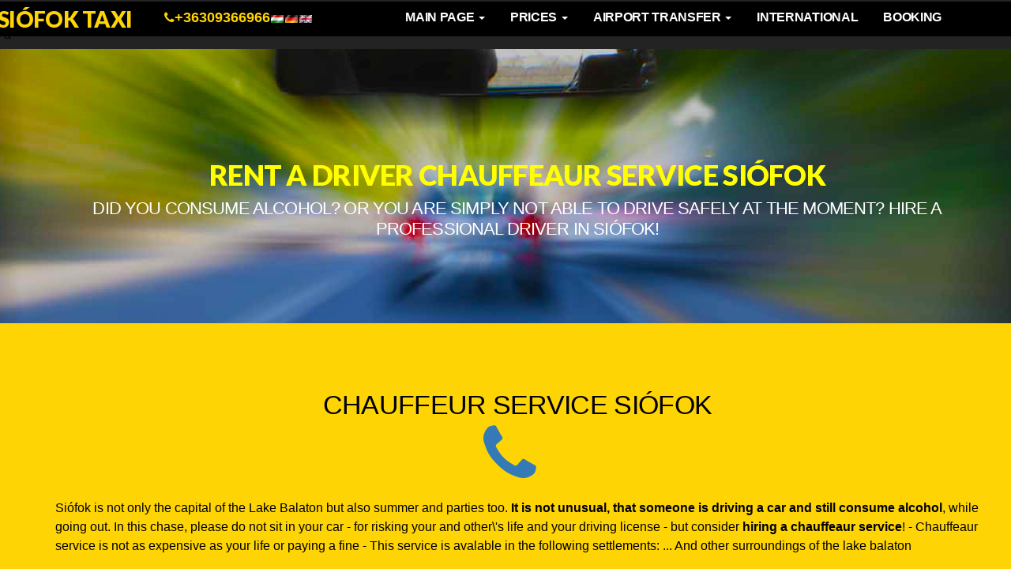

--- FILE ---
content_type: text/html; charset=UTF-8
request_url: https://www.siofok-taxi.hu/professionelle-driver-service-siofok-en
body_size: 9857
content:
<!DOCTYPE html><html lang="hu"><!DOCTYPE html PUBLIC "-//W3C//DTD XHTML 1.1//EN" "http://www.w3.org/TR/xhtml11/DTD/xhtml11.dtd"><html xmlns="http://www.w3.org/1999/xhtml" xml:lang="en" lang="en"><head><title>Rent a driver</title><meta http-equiv="Content-Type" content="text/html; charset=utf-8"/><meta name="description" content="Siófok Taxi, Minibus - Airport Transfer Service - Car service Budapest Airport to Siófok at Lake Balaton, Passenger transport with English speaking driver "/><link rel="canonical" href="https://www.siofok-taxi.hu/professionelle-driver-service-siofok-en"/><meta property="og:locale" content="en_EN"><meta property="og:type" content="article"><meta property="og:title" content="Rent a driver"><meta property="og:description" content="Siófok Taxi, Minibus - Airport Transfer Service - Car service Budapest Airport to Siófok at Lake Balaton, Passenger transport with English speaking driver "><meta property="og:url" content="https://www.siofok-taxi.hu/professionelle-driver-service-siofok-en"><meta property="og:site_name" content="Bokros Emil"><meta name="twitter:card" content="summary"/><meta name="twitter:description" content="Siófok Taxi, Minibus - Airport Transfer Service - Car service Budapest Airport to Siófok at Lake Balaton, Passenger transport with English speaking driver "><meta name="twitter:title" content="Rent a driver"><base href="https://www.siofok-taxi.hu/"/><link rel="alternate" type="application/rss+xml" title="Siófok Taxi - rss" href="https://www.siofok-taxi.hu/rss.php"/><meta name=  "format-detection" content=  "telephone=no"/><meta name="viewport" content="width=device-width, initial-scale=1.0, maximum-scale=1.0, user-scalable=no"><meta name="author" content="Siófok Taxi (Bokros Emil)"/><meta name="dcterms.rightsHolder" content="Siófok Taxi"/><link rel="icon" href="images/favicon.ico" type="image/x-icon"><link rel="apple-touch-icon" sizes="57x57" href="images/favicons/apple-touch-icon-57x57.png"><link rel="apple-touch-icon" sizes="60x60" href="images/favicons/apple-touch-icon-60x60.png"><link rel="apple-touch-icon" sizes="72x72" href="images/favicons/apple-touch-icon-72x72.png"><link rel="apple-touch-icon" sizes="76x76" href="images/favicons/apple-touch-icon-76x76.png"><link rel="apple-touch-icon" sizes="114x114" href="images/favicons/apple-touch-icon-114x114.png"><link rel="apple-touch-icon" sizes="120x120" href="images/favicons/apple-touch-icon-120x120.png"><link rel="apple-touch-icon" sizes="144x144" href="images/favicons/apple-touch-icon-144x144.png"><link rel="apple-touch-icon" sizes="152x152" href="images/favicons/apple-touch-icon-152x152.png"><link rel="apple-touch-icon" sizes="180x180" href="images/favicons/apple-touch-icon-180x180.png"><link rel="icon" type="image/png" href="images/favicons/favicon-32x32.png" sizes="32x32"><link rel="icon" type="image/png" href="images/favicons/android-chrome-192x192.png" sizes="192x192"><link rel="icon" type="image/png" href="images/favicons/favicon-96x96.png" sizes="96x96"><link rel="icon" type="image/png" href="images/favicons/favicon-16x16.png" sizes="16x16"><link rel="mask-icon" href="images/favicons/safari-pinned-tab.svg" color="#5bbad5"><meta name="apple-mobile-web-app-title" content="Siofoktaxi"><meta name="application-name" content="Siofoktaxi"><meta name="msapplication-TileColor" content="#da532c"><meta name="msapplication-TileImage" content="images/favicons/mstile-144x144.png"><meta name="theme-color" content="#ffffff"><meta name="keywords" content=""/><meta name="rating" content="General"/><link rel="shortcut icon" href="images/favicon.ico" type="image/x-icon"/><link rel="icon" href="images/favicon.ico"/><link rel="stylesheet" type="text/css" href="css/bootstrap.min.css" media="screen"/><link rel="stylesheet" type="text/css" href="css/grid.css" media="screen"/><link rel="stylesheet" type="text/css" href="css/style.css" media="screen"/><link rel="stylesheet" type="text/css" href="css/animate.css" media="screen"/><link rel="stylesheet" type="text/css" href="assets/plugins/owl.carousel/assets/owl.carousel.css" media="screen"/><link rel="stylesheet" type="text/css" href="//fonts.googleapis.com/css?family=Lato:400,100,100italic,300,300italic,400italic,700,700italic,900,900italic&subset=latin,latin-ext" media="screen"/><link rel="stylesheet" type="text/css" href="//fonts.googleapis.com/css?family=Playball&subset=latin,latin-ext' rel='stylesheet" media="screen"/><link rel="stylesheet" type="text/css" href="cdn/vendor/fontawesome/4.3.0/css/font-awesome.min.css" media="screen"/><link rel="stylesheet" type="text/css" href="assets/plugins/fancybox/jquery.fancybox.css" media="screen"/><link rel="stylesheet" type="text/css" href="//cdnjs.cloudflare.com/ajax/libs/jqueryui/1.12.1/jquery-ui.min.css" media="screen"/><script src="https://www.google.com/recaptcha/api.js" async defer></script></head><!--[if lt IE 9]>
<script src="js/html5shiv.js"></script>
<link rel="stylesheet" type="text/css" media="screen" href="css/ie.css">
<![endif]--><body ondragstart="return false;" ondrop="return false;"><header id="header" style="z-index:15;"><section class="header-top">a<div id="stuck_container"><div id="fix-tel" class="hidden-xs"><div class="row"><div class="col-md-2"><span style="font:900 48px/40px Lato,sans-serif;letter-spacing:-.02em;text-transform:uppercase;padding-top:20px;padding-bottom:15px;font-size:28px;padding-top:0;"><a href="/"><span class="color-2">Siófok Taxi</span></a></span></div><div class="col-md-2" style="padding-top:10px;"><a style="display:inline-block;" href="tel:+36309366966"><span class="color-2 fa fa-phone"></span><span class="color-2" style="font-size:18px;font-weight:bold;">+36309366966</span></a><div style="display:inline-block;"><a href="https://www.siofok-taxi.hu/page.php?language=hu"><img src="/flags/hu.gif" alt=" Magyar " title=" Magyar " width="18" height="12"/></a><a href="https://www.siofok-taxi.hu/page.php?language=de"><img src="/flags/de.gif" alt=" German " title=" German " width="18" height="12"/></a><a href="https://www.siofok-taxi.hu/page.php"><img src="/flags/en.gif" alt=" English " title=" English " width="18" height="12"/></a></div></div><div class="col-md-8"><nav style="padding-top:10px;"><ul class="sf-menu"><li class=" "><a data-id="42" href="/" target="_self" class=" dropdown-toggle">Main page <span class="caret"></span></a><ul class="sub-menu"><li class=" "><a class="   " href="https://www.siofok-taxi.hu/accomodation-siofok" target="_self">Accommodation</a></li><li class=" "><a class="   " href="https://www.siofok-taxi.hu/taxi-siofok-en" target="_self">Taxi</a><ul class="sub-menu"><li class=" "><a class="   " href="https://www.siofok-taxi.hu/zamardi-taxi-en" target="_self">Zamárdi</a></li><li class=" "><a class="   " href="https://www.siofok-taxi.hu/taxi-minibus-transfer-budapest-szantod-en" target="_self">Szántód</a></li><li class=" "><a class="   " href="https://www.siofok-taxi.hu/taxi-balatonfoldvar-en" target="_self">Balatonföldvár</a></li><li class=" "><a class="   " href="https://www.siofok-taxi.hu/transfer-budapest-balatonszarszo-taxi-minibus-transport-en" target="_self">Balatonszárszó</a></li><li class=" "><a class="   " href="https://www.siofok-taxi.hu/balatonszemes-taxi-airport-transfer-minibus-en" target="_self">Balatonszemes</a></li><li class=" "><a class="   " href="https://www.siofok-taxi.hu/taxi-balatonvilagos-en" target="_self">Balatonvilágos</a></li><li class=" "><a class="   " href="https://www.siofok-taxi.hu/taxi-balatonaliga-balatonvilagos-balatonakarattya-en" target="_self">Balatonaliga</a></li><li class=" "><a class="   " href="https://www.siofok-taxi.hu/balatonakarattya-taxi-minibus-budapest-transfer-en" target="_self">Balatonakarattya</a></li><li class=" "><a class="   " href="https://www.siofok-taxi.hu/taxi-balatonfokajar-balatonring-balaton-circuit-transfers-en" target="_self">Balatonfőkajár</a></li><li class=" "><a class="   " href="https://www.siofok-taxi.hu/taxi-budapest-balatonkenese-en" target="_self">Balatonkenese</a></li><li class=" "><a class="   " href="https://www.siofok-taxi.hu/taxi-lepseny-polgardi-en" target="_self">Lepsény-Polgárdi</a></li><li class=" "><a class="   " href="https://www.siofok-taxi.hu/enying-taxi-minibus-budapest-transfer-en" target="_self">Enying</a></li></ul></li><li class=" "><a class="   " href="https://www.siofok-taxi.hu/minibus-minivan-siofok" target="_self">Minibus, minivan</a></li><li class=" "><a class="   " href="https://www.siofok-taxi.hu/siofok-mercedes-vip-cab-service-private-car-transport" target="_self">VIP Service</a></li><li class=" "><a class="   " href="https://www.siofok-taxi.hu/services-taxi-siofok" target="_self">Services <span class="caret"></span></a><ul class="sub-menu"><li class=" "><a class="   " href="https://www.siofok-taxi.hu/professionelle-driver-service-siofok-en" target="_self">Rent a driver</a></li><li class=" "><a class="   " href="https://www.siofok-taxi.hu/excursions-scenic-tours" target="_self">Excursions</a></li><li class=" "><a class="   " href="https://www.siofok-taxi.hu/budapest-sightseeing-en" target="_self">Budapest</a></li><li class=" "><a class="   " href="https://www.siofok-taxi.hu/lake-balaton-scenic-tour" target="_self">Lake Balaton Scenic Tour</a></li><li class=" "><a class="   " href="https://www.siofok-taxi.hu/bicycle-transport-en" target="_self">Bicycle transport</a></li></ul></li><li class=" "><a class="   " href="https://www.siofok-taxi.hu/siofok-taxi-about-us-en" target="_self">About us</a></li><li class=" "><a class="   " href="https://www.siofok-taxi.hu/media_gallery.php?galleryID=1" target="_self">Photos - videos</a></li></ul></li><li class=" "><a data-id="2" href="https://www.siofok-taxi.hu/taxi-prices-siofok" target="_self" class=" ">Prices <span class="caret"></span></a><ul class="sub-menu"><li class=" "><a class="   " href="https://www.siofok-taxi.hu/domestic-taxi-rides-siofok" target="_self">Domestic trips</a></li></ul></li><li class=" "><a data-id="9" href="https://www.siofok-taxi.hu/taxi-budapest-airport-siofok-lake-balaton-en" target="_self" class=" ">Airport transfer <span class="caret"></span></a><ul class="sub-menu"><li class=" "><a class="   " href="https://www.siofok-taxi.hu/siofok-airport-transfer-en" target="_self">Transfer</a></li><li class=" "><a class="   " href="https://www.siofok-taxi.hu/balaton-transfer-en" target="_self">Balaton Transfer</a><ul class="sub-menu"><li class=" "><a class="   " href="https://www.siofok-taxi.hu/vienna-siofok-balaton-transfer.en" target="_self">Vienna - Balaton</a></li><li class=" "><a class="   " href="https://www.siofok-taxi.hu/transfer-transport-budapest-balatonlelle-taxi-minibus-en" target="_self">Balatonlelle</a></li><li class=" "><a class="   " href="https://www.siofok-taxi.hu/transfer-budapest-balatonboglar-taxi-minibus-en" target="_self">Balatonboglár</a></li><li class=" "><a class="   " href="https://www.siofok-taxi.hu/budapest-fonyod-taxi-minibus-transportation-private-car-transfer-en" target="_self">Fonyód</a></li><li class=" "><a class="   " href="https://www.siofok-taxi.hu/balatonmariafurdo-budapest-airport-transfer-en" target="_self">Balatonmáriafürdő</a></li><li class=" "><a class="   " href="https://www.siofok-taxi.hu/taxi-budapest-airport-heviz-en" target="_self">Keszhely - Hévíz</a></li><li class=" "><a class="   " href="https://www.siofok-taxi.hu/Transfer-Budapest-Tamasi-Taxi-Minibus-Transport" target="_self">Tamási</a></li><li class=" "><a class="   " href="https://www.siofok-taxi.hu/igal-taxi-minibus-transfer-budapest-airport-en" target="_self">Igal</a></li><li class=" "><a class="   " href="https://www.siofok-taxi.hu/taxi-minibus-transfer-budapest-airport-balaton-nord" target="_self">Nord Coast</a></li><li class=" "><a class="   " href="https://www.siofok-taxi.hu/transport-budapest-airport-balatonalmadi-taxi-minibus-transfer-en" target="_self">Balatonalmádi</a></li><li class=" "><a class="   " href="https://www.siofok-taxi.hu/taxi-budapest-airport-balatonfured-tihany-lake-balaton-en" target="_self">Balatonfüred</a></li><li class=" "><a class="   " href="https://www.siofok-taxi.hu/budapest-tihany-taxi-minibus-transportation-private-car-transfer" target="_self">Tihany</a></li><li class=" "><a class="   " href="https://www.siofok-taxi.hu/budapest-airport-ozora-festival-transfer-en" target="_self">Ozora</a></li></ul></li></ul></li><li class=" "><a data-id="20" href="https://www.siofok-taxi.hu/hungary-taxi-minibus-transfer-international-passenger-transport" target="_self" class=" ">International</a><ul class="sub-menu"><li class=" "><a class="   " href="https://www.siofok-taxi.hu/taxi-budapest-vienna-airport-en" target="_self">Budapest - Vienna</a></li><li class=" "><a class="   " href="https://www.siofok-taxi.hu/vienna-airport-budapest-hungary" target="_self">Vienna - Budapest</a></li><li class=" "><a class="   " href="https://www.siofok-taxi.hu/amazing-transfer-vienna-bratislava-budapest-en" target="_self">Bratislava Scenic</a></li><li class=" "><a class="   " href="https://www.siofok-taxi.hu/vienna-parndorf-budapest-en" target="_self">Parndorf Outlet</a></li><li class=" "><a class="   " href="https://www.siofok-taxi.hu/vienna-budapest-via-danube-bend" target="_self">Danube Bend</a></li><li class=" "><a class="   " href="https://www.siofok-taxi.hu/transport-taxi-private-car-budapest-graz-transfer" target="_self">Graz</a></li><li class=" "><a class="   " href="https://www.siofok-taxi.hu/transport-budapest-salzburg-taxi-minibus-transfer-private-car" target="_self">Salzburg</a></li><li class=" "><a class="   " href="https://www.siofok-taxi.hu/transport-budapest-innsbruck-taxi-minivan-private-car-transfer" target="_self">Innsbruck</a></li><li class=" "><a class="   " href="https://www.siofok-taxi.hu/private-car-transfer-taxi-minivan-minibus-zagrab-budapest-transport-en" target="_self">Zagrab</a></li><li class=" "><a class="   " href="https://www.siofok-taxi.hu/transport-budapest-ljubljana-taxi-minibus-private-car-transfer" target="_self">Ljubljana</a></li></ul></li><li class=" "><a data-id="7" href="https://www.siofok-taxi.hu/offers.php" target="_self" class=" ">Booking</a><ul class="sub-menu"></ul></li></ul></nav></div></div></div><div id="fix-tel2" class="hidden-lg hidden-sm hidden-md"><div class="row"><div class="col-md-12 text-center"><a style="display:inline-block;" href="tel:+36309366966"><span class="icon-1 color-2 fa fa-phone"></span><span class="icon-1 color-2">+36309366966</span></a><div style="display:inline-block;"><a href="https://www.siofok-taxi.hu/page.php?language=hu"><img src="/flags/hu.gif" alt=" Magyar " title=" Magyar " width="24" height="16"/></a><a href="https://www.siofok-taxi.hu/page.php?language=de"><img src="/flags/de.gif" alt=" German " title=" German " width="24" height="16"/></a><a href="https://www.siofok-taxi.hu/page.php"><img src="/flags/en.gif" alt=" English " title=" English " width="24" height="16"/></a></div></div></div><div class="row"><div class="col-md-12 text-center header-top_block-2"><nav><ul class="sf-menu"><li class=" "><a data-id="42" href="/" target="_self" class=" dropdown-toggle">Main page <span class="caret"></span></a><ul class="sub-menu"><li class=" "><a class="   " href="https://www.siofok-taxi.hu/accomodation-siofok" target="_self">Accommodation</a></li><li class=" "><a class="   " href="https://www.siofok-taxi.hu/taxi-siofok-en" target="_self">Taxi</a><ul class="sub-menu"><li class=" "><a class="   " href="https://www.siofok-taxi.hu/zamardi-taxi-en" target="_self">Zamárdi</a></li><li class=" "><a class="   " href="https://www.siofok-taxi.hu/taxi-minibus-transfer-budapest-szantod-en" target="_self">Szántód</a></li><li class=" "><a class="   " href="https://www.siofok-taxi.hu/taxi-balatonfoldvar-en" target="_self">Balatonföldvár</a></li><li class=" "><a class="   " href="https://www.siofok-taxi.hu/transfer-budapest-balatonszarszo-taxi-minibus-transport-en" target="_self">Balatonszárszó</a></li><li class=" "><a class="   " href="https://www.siofok-taxi.hu/balatonszemes-taxi-airport-transfer-minibus-en" target="_self">Balatonszemes</a></li><li class=" "><a class="   " href="https://www.siofok-taxi.hu/taxi-balatonvilagos-en" target="_self">Balatonvilágos</a></li><li class=" "><a class="   " href="https://www.siofok-taxi.hu/taxi-balatonaliga-balatonvilagos-balatonakarattya-en" target="_self">Balatonaliga</a></li><li class=" "><a class="   " href="https://www.siofok-taxi.hu/balatonakarattya-taxi-minibus-budapest-transfer-en" target="_self">Balatonakarattya</a></li><li class=" "><a class="   " href="https://www.siofok-taxi.hu/taxi-balatonfokajar-balatonring-balaton-circuit-transfers-en" target="_self">Balatonfőkajár</a></li><li class=" "><a class="   " href="https://www.siofok-taxi.hu/taxi-budapest-balatonkenese-en" target="_self">Balatonkenese</a></li><li class=" "><a class="   " href="https://www.siofok-taxi.hu/taxi-lepseny-polgardi-en" target="_self">Lepsény-Polgárdi</a></li><li class=" "><a class="   " href="https://www.siofok-taxi.hu/enying-taxi-minibus-budapest-transfer-en" target="_self">Enying</a></li></ul></li><li class=" "><a class="   " href="https://www.siofok-taxi.hu/minibus-minivan-siofok" target="_self">Minibus, minivan</a></li><li class=" "><a class="   " href="https://www.siofok-taxi.hu/siofok-mercedes-vip-cab-service-private-car-transport" target="_self">VIP Service</a></li><li class=" "><a class="   " href="https://www.siofok-taxi.hu/services-taxi-siofok" target="_self">Services <span class="caret"></span></a><ul class="sub-menu"><li class=" "><a class="   " href="https://www.siofok-taxi.hu/professionelle-driver-service-siofok-en" target="_self">Rent a driver</a></li><li class=" "><a class="   " href="https://www.siofok-taxi.hu/excursions-scenic-tours" target="_self">Excursions</a></li><li class=" "><a class="   " href="https://www.siofok-taxi.hu/budapest-sightseeing-en" target="_self">Budapest</a></li><li class=" "><a class="   " href="https://www.siofok-taxi.hu/lake-balaton-scenic-tour" target="_self">Lake Balaton Scenic Tour</a></li><li class=" "><a class="   " href="https://www.siofok-taxi.hu/bicycle-transport-en" target="_self">Bicycle transport</a></li></ul></li><li class=" "><a class="   " href="https://www.siofok-taxi.hu/siofok-taxi-about-us-en" target="_self">About us</a></li><li class=" "><a class="   " href="https://www.siofok-taxi.hu/media_gallery.php?galleryID=1" target="_self">Photos - videos</a></li></ul></li><li class=" "><a data-id="2" href="https://www.siofok-taxi.hu/taxi-prices-siofok" target="_self" class=" ">Prices <span class="caret"></span></a><ul class="sub-menu"><li class=" "><a class="   " href="https://www.siofok-taxi.hu/domestic-taxi-rides-siofok" target="_self">Domestic trips</a></li></ul></li><li class=" "><a data-id="9" href="https://www.siofok-taxi.hu/taxi-budapest-airport-siofok-lake-balaton-en" target="_self" class=" ">Airport transfer <span class="caret"></span></a><ul class="sub-menu"><li class=" "><a class="   " href="https://www.siofok-taxi.hu/siofok-airport-transfer-en" target="_self">Transfer</a></li><li class=" "><a class="   " href="https://www.siofok-taxi.hu/balaton-transfer-en" target="_self">Balaton Transfer</a><ul class="sub-menu"><li class=" "><a class="   " href="https://www.siofok-taxi.hu/vienna-siofok-balaton-transfer.en" target="_self">Vienna - Balaton</a></li><li class=" "><a class="   " href="https://www.siofok-taxi.hu/transfer-transport-budapest-balatonlelle-taxi-minibus-en" target="_self">Balatonlelle</a></li><li class=" "><a class="   " href="https://www.siofok-taxi.hu/transfer-budapest-balatonboglar-taxi-minibus-en" target="_self">Balatonboglár</a></li><li class=" "><a class="   " href="https://www.siofok-taxi.hu/budapest-fonyod-taxi-minibus-transportation-private-car-transfer-en" target="_self">Fonyód</a></li><li class=" "><a class="   " href="https://www.siofok-taxi.hu/balatonmariafurdo-budapest-airport-transfer-en" target="_self">Balatonmáriafürdő</a></li><li class=" "><a class="   " href="https://www.siofok-taxi.hu/taxi-budapest-airport-heviz-en" target="_self">Keszhely - Hévíz</a></li><li class=" "><a class="   " href="https://www.siofok-taxi.hu/Transfer-Budapest-Tamasi-Taxi-Minibus-Transport" target="_self">Tamási</a></li><li class=" "><a class="   " href="https://www.siofok-taxi.hu/igal-taxi-minibus-transfer-budapest-airport-en" target="_self">Igal</a></li><li class=" "><a class="   " href="https://www.siofok-taxi.hu/taxi-minibus-transfer-budapest-airport-balaton-nord" target="_self">Nord Coast</a></li><li class=" "><a class="   " href="https://www.siofok-taxi.hu/transport-budapest-airport-balatonalmadi-taxi-minibus-transfer-en" target="_self">Balatonalmádi</a></li><li class=" "><a class="   " href="https://www.siofok-taxi.hu/taxi-budapest-airport-balatonfured-tihany-lake-balaton-en" target="_self">Balatonfüred</a></li><li class=" "><a class="   " href="https://www.siofok-taxi.hu/budapest-tihany-taxi-minibus-transportation-private-car-transfer" target="_self">Tihany</a></li><li class=" "><a class="   " href="https://www.siofok-taxi.hu/budapest-airport-ozora-festival-transfer-en" target="_self">Ozora</a></li></ul></li></ul></li><li class=" "><a data-id="20" href="https://www.siofok-taxi.hu/hungary-taxi-minibus-transfer-international-passenger-transport" target="_self" class=" ">International</a><ul class="sub-menu"><li class=" "><a class="   " href="https://www.siofok-taxi.hu/taxi-budapest-vienna-airport-en" target="_self">Budapest - Vienna</a></li><li class=" "><a class="   " href="https://www.siofok-taxi.hu/vienna-airport-budapest-hungary" target="_self">Vienna - Budapest</a></li><li class=" "><a class="   " href="https://www.siofok-taxi.hu/amazing-transfer-vienna-bratislava-budapest-en" target="_self">Bratislava Scenic</a></li><li class=" "><a class="   " href="https://www.siofok-taxi.hu/vienna-parndorf-budapest-en" target="_self">Parndorf Outlet</a></li><li class=" "><a class="   " href="https://www.siofok-taxi.hu/vienna-budapest-via-danube-bend" target="_self">Danube Bend</a></li><li class=" "><a class="   " href="https://www.siofok-taxi.hu/transport-taxi-private-car-budapest-graz-transfer" target="_self">Graz</a></li><li class=" "><a class="   " href="https://www.siofok-taxi.hu/transport-budapest-salzburg-taxi-minibus-transfer-private-car" target="_self">Salzburg</a></li><li class=" "><a class="   " href="https://www.siofok-taxi.hu/transport-budapest-innsbruck-taxi-minivan-private-car-transfer" target="_self">Innsbruck</a></li><li class=" "><a class="   " href="https://www.siofok-taxi.hu/private-car-transfer-taxi-minivan-minibus-zagrab-budapest-transport-en" target="_self">Zagrab</a></li><li class=" "><a class="   " href="https://www.siofok-taxi.hu/transport-budapest-ljubljana-taxi-minibus-private-car-transfer" target="_self">Ljubljana</a></li></ul></li><li class=" "><a data-id="7" href="https://www.siofok-taxi.hu/offers.php" target="_self" class=" ">Booking</a><ul class="sub-menu"></ul></li></ul></nav></div></div></div></div>a</section></header><style>#fix-tel, #fix-tel2 {
        position: fixed;
        top: 2px;
        left: 0;
        background-color: #000000;
        z-index: 10;
        line-height: 0 !important;
        width: 100%;
        padding: 2px;
        text-align: center;
    }</style><section id="content" class="pagedata-text"><div class="hidden-lg hidden-sm" style="height:40px;"></div><article class="bg-img-1 super-box-1"><div class="container"><div class="row"><div class="grid_12"><div class="box-1 color-1"><h1><span style="color:#ff0;">Rent a driver Chauffeaur Service Siófok</span></h1><div class="box-1_section-2 text-3"><h2>Did you consume alcohol? Or you are simply not able to drive safely at the moment? Hire a professional driver in Siófok!</h2></div></div></div></div></div></article><article class="bg-color-2 super-box-2"><div class="container"><div class="row"><div class="grid_12"><div class="color-3"><div class="box-2"><div class="box-2_section-1 text-4" style="text-align:center;"><span class="text__thin">Chauffeur Service Siófok<br/><a style="font-weight:bold;letter-spacing:-.02em;" title="Taxi rendelés Siófok" href="tel:0036309366966"><span class="fa fa-phone" style="font-size:140px;"> </span></a></span></div><div class="box-2_section-3 text-6">Siófok is not only the capital of the Lake Balaton but also summer and parties too. <strong>It is not unusual, that someone is driving a car and still consume alcohol</strong>, while going out. In this chase, please do not sit in your car - for risking your and other\'s life and your driving license - but consider <strong>hiring a chauffeaur service</strong>! - Chauffeaur service is not as expensive as your life or paying a fine - This service is avalable in the following settlements: ... And other surroundings of the lake balaton</div></div></div></div></div></div></article><article class="bg-img-2 super-box-3 color-1 stellar" style="background-position:50% -1026px;" data-stellar-background-ratio="-0.2"><div class="container"><div class="row"><div class="grid_6"><div><div class="box-3_extension bg-color-3 circle"><span class="icon-3 fa fa-glass mceNonEditable"> </span></div><div class="box-3"><div class="box-3_section-1 text-7"><span style="font-size:36pt;">Beer</span><br/><span class="text__thin" style="font-size:36pt;">Wine?</span></div></div></div></div><div class="grid_6"><div><div class="box-3_extension bg-color-2 circle"><span class="icon-4 fa fa-wheelchair  mceNonEditable"> </span></div><div class="box-3"><div class="box-3_section-1 text-7"><span style="font-size:36pt;">Feeling</span><br/><span class="text__thin" style="font-size:36pt;">Ill?</span></div></div></div></div></div><div class="row"><div class="grid_6"><div><div class="box-3_extension bg-color-2 circle"><span class="icon-6 fa fa-area-chart mceNonEditable"> </span></div><div class="box-3"><div class="box-3_section-1 text-7"><span style="font-size:36pt;">Foreign</span><br/><span class="text__thin" style="font-size:36pt;">Place?</span></div></div></div></div><div class="grid_6"><div><div class="box-3_extension bg-color-2 circle"><span class="icon-5 fa fa-thumbs-o-up mceNonEditable"> </span></div><div class="box-3"><div class="box-3_section-1 text-7"><span style="font-size:36pt;">Pofi</span><br/><span class="text__thin" style="font-size:36pt;">Driver!</span></div></div></div></div></div></div></article><article class="super-box-10 bg-color-4"><div class="container"><div class="row"><div class="grid_12"><h2 class="super-box-10_section-1 text-14 color-3"><span style="font-size:24pt;"><span style="font-family:tahoma,arial,helvetica,sans-serif;">chauffeur aid</span><span class="text__thin"><span style="font-family:tahoma,arial,helvetica,sans-serif;">with taxi drivers in Siófok</span></span></span></h2></div></div><div class="row"><div class="grid_12"><div class="box-10"><div class="box-10_section-1 text-15 color-3"><span class="text__thin" style="font-family:tahoma,arial,helvetica,sans-serif;">Siófok Chauffeaur aid is provided by the local, trustworthy and professional drivers. </span></div><p class="box-10_section-2"><span style="font-family:tahoma,arial,helvetica,sans-serif;">For current prices and offers, please call us! Available day and night. 0-24</span></p><br class="text__thin"/><div class="grid_12"> </div></div></div></div></div></article><article style="padding:0 15px 0 5px;"><div class="row"><div class="col-lg-4"><div class="panel panel-primary"><div class="panel-heading"><h3 style="text-align:center;">Taxi Cab Siófok Transfer<br/><br/></h3><p><img class="" title="Taxi Cab Siófok Transfer" alt="Taxi Zamárdi Siófok – appropriate for maximum of 3 persons, estate car or limousine. We suggest our E-class Mercedes estate car with air-condition, big luggage-rack and with English speaking driver for airport transfers. We accept payment with bankcards. Our main destinations: Budapest, Budapest Airport - Lake Balaton, Siófok, Zamárdi, Szántód, Balatonföldvár, Balatonszárszó, Balatonszemes, Balatonlelle, Balatonboglár, Balatonvilágos, Balatonaliga, Balatonakarattya, Balatonkenese, Balatonalmádi, Csopak, Balatonfüred, Tihany." src="https://www.siofok-taxi.hu/files/www.siofok-taxi.hu/media/user_files/siofok-vip-car-service-large_1.jpg" data-pagespeed-url-hash="1154707680"/><br/>Taxi Siófok – appropriate for maximum of 3 persons, estate car or limousine. We suggest our E-class Mercedes estate car with air-condition, big luggage-rack and with English speaking driver for airport transfers. We accept payment with bankcards. Our main destinations: Budapest, Budapest Airport - Lake Balaton, Siófok, Zamárdi, Szántód, Kőröshegy, Balatonendréd, Balatonföldvár, Balatonszárszó, Balatonszemes, Balatonlelle, Balatonboglár, Balatonvilágos, Balatonaliga, Balatonakarattya, Balatonkenese, Balatonalmádi, Csopak, Balatonfüred, Tihany.</p></div></div></div><div class="col-lg-4"><div class="panel panel-primary"><div class="panel-heading"><h3 style="text-align:center;">Minibus Transfer Siófok - 7 - 9 seater</h3><h3 style="text-align:center;"><strong><span></span></strong></h3><p><img title="Minibus Transfer Siófok - 7 - 9 seater" alt="Minibus Siófok – Minivan taxi, which is only allowed for the transportion of the maximum of 6 - 8 passengers according to the law. With even more space and luggage-rack, it is really comfortable for long trips, airport transfers, hotel transfers, international transport with English speaking driver. Fully air-conditioned premium category, especially for smaller groups. We accept payment by bankcards. Our main destinations: Budapest, Budapest Airport - Lake Balaton, Siófok, Zamárdi, Szántód, Balatonföldvár, Balatonszárszó, Balatonszemes, Balatonlelle, Balatonboglár, Balatonvilágos, Balatonaliga, Balatonakarattya, Balatonkenese, Balatonalmádi, Csopak, Balatonfüred, Tihany." src="https://www.siofok-taxi.hu/files/www.siofok-taxi.hu/media/user_files/mercedes-vito-minibus-transfer-transport-budapest-vienna-prague-bratislava-zagrab-ljubljana.jpg" data-pagespeed-url-hash="1449207601"/><br/>Minibus Siófok – Minivan taxi, which is only allowed for the transportion of the maximum of 6 - 8 passengers according to the law. With even more space and luggage-rack, it is really comfortable for long trips, airport transfers, hotel transfers, international transport with English speaking driver. Fully air-conditioned premium category, especially for smaller groups. We accept payment by bankcards. Our main destinations: Budapest, Budapest Airport - Lake Balaton, Siófok, Zamárdi, Szántód, Kőröshegy, Balatonendréd, Balatonföldvár, Balatonszárszó, Balatonszemes, Balatonlelle, Balatonboglár, Balatonvilágos, Balatonaliga, Balatonakarattya, Balatonkenese, Balatonalmádi, Csopak, Balatonfüred, Tihany.</p></div></div></div><div class="col-lg-4"><div class="panel panel-primary"><div class="panel-heading"><h3 style="text-align:center;">Bus Transfer Siófok - 18 - 20 seater</h3><h3 style="text-align:center;"><strong></strong></h3><p><img class="" title="Bus Transfer Zamárdi - 18 - 20 seater" alt="Bus Siófok – Mercedes Sprinter bus for 18 - 20 passengers, fully air-conditioned, premium category. Best option for companies, sports events, conferences. We recommend this service for hotels, travel agencies, companies to carry out airport transfers or international trips. Between Budapest Airport and Siófok the price can be more reasonable than travelling by train or bus line. Our main destinations: Budapest, Budapest Airport - Lake Balaton, Siófok, Zamárdi, Szántód, Balatonföldvár, Balatonszárszó, Balatonszemes, Balatonlelle, Balatonboglár, Balatonvilágos, Balatonaliga, Balatonakarattya, Balatonkenese, Balatonalmádi, Csopak, Balatonfüred, Tihany." src="https://www.siofok-taxi.hu/files/www.siofok-taxi.hu/media/user_files/bus-transfer-budapest-vienna-bratislava-prague-graz-zagrab-ljubljana-salzburg.jpg" data-pagespeed-url-hash="1582082408"/><br/>Bus Siófok – Mercedes Sprinter bus for 18 - 20 passengers, fully air-conditioned, premium category. Best option for companies, sports events, conferences. We recommend this service for hotels, travel agencies, companies to carry out airport transfers or international trips. Between Budapest Airport and Siófok the price can be more reasonable than travelling by train or bus line. Our main destinations: Budapest, Budapest Airport - Lake Balaton, Siófok, Zamárdi, Szántód, Kőröshegy, Balatonendréd, Balatonföldvár, Balatonszárszó, Balatonszemes, Balatonlelle, Balatonboglár, Balatonvilágos, Balatonaliga, Balatonakarattya, Balatonkenese, Balatonalmádi, Csopak, Balatonfüred, Tihany.</p></div></div></div></div></article><article style="padding:0 15px 0 5px;"><div class="row"><div class="col-lg-4"><div class="panel panel-primary"><div class="panel-heading"><h3 style="text-align:center;"><strong>Accomodation in Siófok, near to the Balaton beach for rent from 66,- EUR / house / day<br/></strong></h3></div><div class="panel-body"><p><a href="https://www.siofok-ferienhaus.hu/" title="Accommodation Siófok Lake Balaton"><img src="https://www.siofok-taxi.hu/files/www.siofok-taxi.hu/media/user_files/accommodation-siofok-private.jpg" alt="Affordable private accomodation in Siófok downtown, near to the Lake Balaton beach for rent&lt;/a&gt;. The house is located in a quiet, elegant, peaceful street in Siófok, but every necessary facility can be easily reached from there - max. 5-10 minutes of walk (main square, beach club, port, shops, market, restaurants, beach, wellness). The owner does not live in the house. The vacation home is perfectly suitable for up to 6 persons. The holiday house has 1 living room, 1 kitchen (equipped with refrigerator, microwave, oven, coffe machine), 3 bedrooms, 1 bathroom, + 2 separated toilets, 1 terrace, 1 balcony, garden and grill equipment. Suitable for families or small groups for relaxation during the hot summer days. Full-comfort apartment for a reasonable, low price." title="ACCOMMODATION SIÓFOK DOWNTOWN, NEAR TO THE LAKE BALATON BEACH" height="0"/></a><br/>House Anna Siófok - <a href="https://www.siofok-ferienhaus.hu/">Affordable private accomodation in Siófok downtown, near to the Lake Balaton beach for rent</a>. The house is located in a quiet, elegant, peaceful street in Siófok, but every necessary facility can be easily reached from there - max. 5-10 minutes of walk (main square, beach club, port, shops, market, restaurants, beach, wellness). The owner does not live in the house. The vacation home is perfectly suitable for up to 6 persons. The holiday house has 1 living room, 1 kitchen (equipped with refrigerator, microwave, oven, coffe machine), 3 bedrooms, 1 bathroom, + 2 separated toilets, 1 terrace, 1 balcony, garden and grill equipment. Suitable for families or small groups for relaxation during the hot summer days. Full-comfort apartment for a reasonable, low price.</p></div></div></div><div class="col-lg-4"><div class="panel panel-primary"><div class="panel-heading"><h3 style="text-align:center;"><strong>Excursion, scenic tour around Lake Balaton. Siófok, Tihany, Badacsony, Keszthely</strong></h3></div><div class="panel-body"><p><a href="https://www.youtube.com/watch?v=aBzXstaVPMk" target="_blank" rel="noopener noreferrer"><img src="https://www.siofok-taxi.hu/files/www.siofok-taxi.hu/media/user_files/balaton-rundfahrt-scenic-tour-kirandulas.jpg" alt="Ganztägige Balaton Rundfahrt - Besichtigung die 10 Top schönsten Plätze am Balaton (Plattensee). Ausflug mit Siófok Minibus für kleine Gruppen und Familien. - Siófok, Balatonfüred, Tihany, Badacsony, Szigliget, Keszthely, Hévíz, Fonyód, Balatonboglár, Zamárdi. Sie werden an Ihrer Unterkunft Abgeholt" title="URLAUB IN SIÓFOK AM PLATTENSEE IN UNGARN " height="0"/></a><br/><a href="https://www.siofok-taxi.hu/admin/lake-balaton-scenic-tour">Balaton round trip - For smaller groups, we offer an exclusive scenic minibus tour around the Lake Balaton, including the most interesting traditional cities and villages surrounding the lake Balaton.</a> If you prefer to relax, pour yourself a glass of wine and enjoy the stunning landscape, hot springs, spas or visit historical places, castles or museums. Or if you prefer to spend your time more actively, you have a wide range of water sports to try and many concerts, musical events and other ineresting programs to choose from. Either you wish to lay back and relax or spend your holiday in an active way, you will have an unforgettable experience. Visiting scenic places: Siófok, Balatonfüred, Tihany, Badacsony, Szigliget, Keszthely, Hévíz, Fonyód, Balatonboglár, Zamárdi.</p></div></div></div><div class="col-lg-4"><div class="panel panel-primary"><div class="panel-heading"><h3 style="text-align:center;">Budapest City Tour with minivan and Englisch speaking private driver</h3></div><div class="panel-body"><p><a href="https://www.siofok-taxi.hu/admin/budapest-stadtrundfahrt-de" target="_blank" title="Für Gruppen und Familien - Budapest Stadtrundfahrt mit deutschsprachigem Fahrer. Ein bezaubernder Einblick in die Gesichte und Kultur. Die Fahrt zeigt das hautige Budapest-Leben aus einer Autentischen Quelle. - Privat Die Budapest Stadtbesichtigung wird mit Minibus mit Deutschsprachigem Fahrer durchgeführt. Unterwegs machen Sie 6 Stops mit Spaziergänge. Sie werden am Ihrer Unterkunft abgeholt. Möchten Sie etwas persönliches erleben? Machen Sie mit und Sie werden sich nicht enttauschen! Wir organisieren keine Teilnehmer." alt="Für Gruppen und Familien - Budapest Stadtrundfahrt mit deutschsprachigem Fahrer. Ein bezaubernder Einblick in die Gesichte und Kultur. Die Fahrt zeigt das hautige Budapest-Leben aus einer Autentischen Quelle. - Privat Die Budapest Stadtbesichtigung wird mit Minibus mit Deutschsprachigem Fahrer durchgeführt. Unterwegs machen Sie 6 Stops mit Spaziergänge. Sie werden am Ihrer Unterkunft abgeholt. Möchten Sie etwas persönliches erleben? Machen Sie mit und Sie werden sich nicht enttauschen! Wir organisieren keine Teilnehmer." rel="noopener noreferrer"><img src="https://www.siofok-taxi.hu/files/www.siofok-taxi.hu/media/user_files/transfers-budapest-stadtrundfahrt-sightseeing-varosnezes.jpg" data-pagespeed-url-hash="3252462575"/></a><br/><a href="https://www.siofok-taxi.hu/admin/budapest-sightseeing-en">Exclusive sightseeing tour in Budapest for groups and families.</a> Exclusive, exceptional 4 - 8 hours tour in Budapest, offering fascinating historical and cultural information of past and authentic aspects of present life in Budapest. - Budapest sightseeing suggested route by taxi or minivan with 6 stops and walks - step by step. Pick up at your accommodation. 1. - Gellért Hill - Citadel - Liberty Statue 2. - Buda Castle - Matthias Church - Fisherman\'s Bastion - Széchenyi Chain Bridge - Hungarian Academy of Sciences - Gresham Palace 3. - Central Market Hall - Hungarian National Museum - Dohány Street Synagogue - Andrássy Avenue 4. - Heroes\' Square - Millennium Memorial - City Park - Széchenyi Medicinal Bath - Vajdahunyad Castle - St. Stephen\'s Basilica 5. - Hungarian Parliament Building - Danube Promenade 6. - Vigadó Concert Hall - Vörösmarty square - Váci Street.</p></div></div></div></div></article></section><footer id="footer" class="pagedata-text"><div class="container"><div class="row"><div class="col-lg-4"><div class="footer-box-1"><div class="footer-box-1_section-1 color-1"><span style="font-size:12pt;"><strong><a href="https://www.siofok-taxi.hu/"><img src="https://www.siofok-taxi.hu/files/www.siofok-taxi.hu/media/user_files/bokros-emil-ev-3-small.jpg" alt="TAXI SIÓFOK - SIÓFOK TAXI ÉS VIP CAR SERVICE - REPTÉRI TRANSZFER BUDAPEST SIÓFOK" title="TAXI SIÓFOK - SIÓFOK TAXI ÉS VIP CAR SERVICE - REPTÉRI TRANSZFER BUDAPEST SIÓFOK" height="0"/></a><br/><br/>Siófok Taxi (Bokros Emil EV.)</strong></span><br/><span style="font-size:12pt;">Address: Hungary 8600 Siófok Hársfa u. 40/a.</span><br/><span style="font-size:12pt;">Phone: +36 30 9366 966<br/>E-mail: <a href="https://www.siofok-taxi.hu/contact_us.php" target="_blank" rel="noopener noreferrer">Contact us</a></span><br/><span style="font-size:12pt;">Trade registration code: 25697297</span><br/><span style="font-size:12pt;">Tax code: 51336985-1-34<br/>Bank account: HU14-11600006-00000000-79727857<br/>SWIFT code: GIBAHUHB<br/></span></div></div></div><div class="col-lg-3"><div class="footer-box-1"><div class="footer-box-1_section-1 color-1"><div><a href="https://www.siofok-taxi.hu/admin/taxi-budapest-airport-siofok-lake-balaton-en"><img src="https://www.siofok-taxi.hu/files/www.siofok-taxi.hu/media/user_files/800-600-minibus-transport-car-transfer-budapest-airport-siofok-hotel-azur-taxi.jpg" title="SIÓFOK HOTEL TRANSFER TO AIRPORT" height="0"/></a> <br/><br/><a href="https://www.siofok-taxi.hu/page.php?page_id=1&amp;language=en">Home<br/></a><a href="https://www.siofok-taxi.hu/page.php?page_id=2">Prices - fees</a><br/><a href="https://www.siofok-taxi.hu/page.php?page_id=3">Our services</a><br/><a href="https://www.siofok-taxi.hu/page.php?page_id=5">Airport transfers</a><br/><a href="https://www.siofok-taxi.hu/offers.php">Contact - booking</a><br/><br/>Follow Us:<br/><br/></div><div class="block-socials-1"><a href="https://www.facebook.com/Siofoktaxi/"><span class="fa fa-facebook circle"></span></a> <a href="https://twitter.com/siofoktaxi"><span class="fa fa-twitter circle"></span></a> <a href="https://www.google.com/maps/place/SI%C3%93FOK+TAXI/@46.905273,18.0346623,16z/data=!4m8!1m2!2m1!1ssiofok++taxi+google+maps!3m4!1s0x4769bf602f8bace9:0x7311d2cfb1eb3391!8m2!3d46.9033695!4d18.0372729"><span class="fa fa-google-plus circle"></span></a> <a href="https://www.youtube.com/user/ebe292/videos"><span class="fa fa-youtube circle"></span></a></div></div></div></div><div class="col-lg-5"><div class="footer-box-2"><div class="color-1"><span style="font-size:12pt;"><a href="https://www.youtube.com/watch?v=_CNEz1KRI10" target="_blank" alt="Taxi Siófok - Direct transport with English speaking driver from Budapest Airport to Siófok and Lake Balaton, vice versa. Airport pick up, private car transfer door to door on cheap, fixed prices" title="TAXI TRANSFER BUDAPEST AIRPORT SIÓFOK - the quality obligates!" rel="noopener noreferrer"><img src="https://www.siofok-taxi.hu/files/www.siofok-taxi.hu/media/user_files/800-600-taxi-transport-car-transfer-budapest-airport-siofok-3.jpg" height="0"/></a><br/><br/></span><div>Taxi Siófok Airport Transfer - Lake Balaton Transfer - Direct transport with English speaking driver from Budapest, Vienna, Bratislava, Graz, Zagrab Airports to Siófok and Lake Balaton, vice versa. Airport pickup, private car transfer door to door, on cheap, fixed prices.</div><br/><div><a href="https://www.siofok-taxi.hu/page.php?page_id=5">Airport pickup</a><br/><a href="https://www.siofok-taxi.hu/offers.php">Contact - get an offer!</a></div></div></div></div></div></div><div class="footer_copyright text-10"><div class="container"><div class="row"><div class="grid_12">Siófok Taxi © 2009 - 2025.</div></div></div></div></footer><style>.bg-img-1 {
            background: url(https://www.siofok-taxi.hu/media/objects/1/1/ori/soforszolgalat-siofok-driver-service.jpg) 50% 0 no-repeat !important;
        }

        .bg-img-2 {
            background: url(https://www.siofok-taxi.hu/media/objects/1/1/ori/soforszolgalat-siofok-balaton.jpg) 50% 0 no-repeat !important;
        }</style><script type="application/ld+json">{
            "@context": "http://schema.org",
            "@type": "WebSite",
            "name": "Rent a driver",
            "url": ""
        }</script><script type="application/ld+json">{
  "@context": "https://schema.org",
  "@type": "Organization",
  "url": "",
  "name": "Rent a driver",
  "address": {
    "@type": "PostalAddress",
    "addressLocality": "Siófok",
    "addressRegion": "Somogy",
    "postalCode": "8600",
    "streetAddress": "Rigó utca 12."
  },
  "contactPoint": {
    "@type": "ContactPoint",
    "telephone": "+36 30 9366 966",
    "contactType": "Customer service"
  }
}</script><script type="application/ld+json">{
        "@context": "http://schema.org/",
        "@type": "Product",
        "name": "Rent a driver",
        "sku": "2a9031882a56744d654e326db0dda100",
        "description": "Professionelle driver service Siófok",
        "image": "",
        "offers": {
            "@type": "AggregateOffer",
            "priceCurrency": "EUR",
            "lowPrice": "15",
            "highPrice": "60",
            "offerCount": "6"
        },
        "aggregateRating": {
            "@type": "AggregateRating",
            "ratingValue": "5",
            "bestRating": "5",
            "worstRating": "",
            "ratingCount": "905"
        },
        "brand" : {
            "@type" : "Brand",
            "name" : "Siofoktaxi"
        }
    }</script><script type="text/javascript" src="js/jquery.min.js"></script><script type="text/javascript" src="assets/plugins/bootstrap/js/bootstrap.min.js"></script><script type="text/javascript" src="assets/plugins/owl.carousel/owl.carousel.min.js"></script><script src="cdn/vendor/bootstrap-validator/0.5.3/js/bootstrapValidator.min.js"></script><script src="cdn/vendor/bootstrap-validator/0.5.3/js/language/en_US.js"></script><script src="js/script.js"></script><script type="text/javascript" src="assets/plugins/fancybox/jquery.mousewheel-3.0.6.pack.js"></script><script type="text/javascript" src="assets/plugins/fancybox/jquery.fancybox.pack.js"></script><script src="//code.jquery.com/ui/1.10.2/jquery-ui.min.js"></script><script>$(document).ready(function () {
        $('.sf-menu').mobileMenu({defaultText: 'Choose a menu item...'});
    });
    $(document).ready(function () {

        $('#from_date').datepicker({dateFormat: 'yy-mm-dd', changeMonth: true, changeYear: true, yearRange: '+0:+2'});
        $('.message-index-page').find('*').not('img').removeAttr("style");
        $(".owl-carousel").owlCarousel({
            items: 1,
            nav: false,
            navText: ['S', 's'],
            loop: true,
            autoplayTimeout: 7000,
            dots: false,
            autoplay: true

        });
    });
    $('.fancybox').fancybox({
        type: 'image'
    });</script><script>$(document).ready(function () {
        $('#main-contact-form').bootstrapValidator({
            feedbackIcons: {
                required: 'glyphicon glyphicon-asterisk',
                valid: 'glyphicon glyphicon-ok',
                invalid: 'glyphicon glyphicon-remove',
                validating: 'glyphicon glyphicon-refresh'
            },
            fields: {
                toname: {
                    validators: {
                        notEmpty: {},
                        stringLength: {min: 6}
                    }
                },
                toemail: {
                    validators: {
                        notEmpty: {},
                        emailAddress: {}
                    }
                }
            },
            onSuccess: function (e, data) {
                var toname = $('#toname').val();
                var passanger = $('#passanger').val();
                var toemail = $('#toemail').val();
                var tomobil = $('#tomobil').val();
                var from_address = $('#from_address').val();
                var to_address = $('#to_address').val();
                var subject = $('#subject').val();
                var message = $('#message').val();
                var from_date = $('#from_date').val();
                var from_time = $('#from_time').val();

                $.post("sendmail.php", {
                    action: "sen_mail",
                    toname: toname,
                    passanger: passanger,
                    toemail: toemail,
                    tomobil: tomobil,
                    from_address: from_address,
                    to_address: to_address,
                    subject: subject,
                    from_date: from_date,
                    from_time: from_time,
                    message: message
                }, function (response, status, xhr) {
                    if (status == 'success') {
                        $('#success').html('E-mail sent');
                        $('#main-contact-form').hide();
                        $('#send-success-container').show();
                        //$('#success').show();
                        //$('#send-button').hide();
                        //$this.prev().text(data.message).fadeIn().delay(3000).fadeOut();
                    }
                });
                // $('#success').html('Email sent');
                // $('#success').show();
                //$this.prev().text(data.message).fadeIn().delay(3000).fadeOut();
                return true;
            }
        });
    });

    /*
     jQuery(function($) {
     //Ajax contact
     var form = $('.contact-form');
     form.submit(function () {
     $this = $(this);
     var toname = $('#toname').val();
     var passanger = $('#passanger').val();
     var toemail = $('#toemail').val();
     var tomobil = $('#tomobil').val();
     var from_address = $('#from_address').val();
     var to_address = $('#to_address').val();
     var subject = $('#subject').val();
     var message = $('#message').val();
     var from_date = $('#from_date').val();
     var from_time = $('#from_time').val();

     $.post("sendemail.php", {
     action: "sen_mail",
     toname: toname,
     passanger: passanger,
     toemail: toemail,
     tomobil: tomobil,
     from_address: from_address,
     to_address: to_address,
     subject: subject,
     from_date: from_date,
     from_time: from_time,
     message: message
     }, function (response, status, xhr) {
     if (status == 'success') {
     $('#success').html('Email sent');
     $('#success').show();
     $('#send-button').hide();
     //$this.prev().text(data.message).fadeIn().delay(3000).fadeOut();
     }
     });
     $('#success').html('Email sent');
     $('#success').show();
     //$this.prev().text(data.message).fadeIn().delay(3000).fadeOut();
     return false;
     });
     });
     */</script></body></html>

--- FILE ---
content_type: text/javascript;charset=UTF-8
request_url: https://www.siofok-taxi.hu/js/script.js
body_size: 3135
content:
function include(url){
  document.write('<script src="'+url+'"></script>');
  return false ;
}

/* DEVICE.JS
========================================================*/
include('js/device.min.js');

/* Superfish menu
========================================================*/
include('js/superfish.js');
include('js/jquery.mobilemenu.js');

/* Easing library
========================================================*/
include('js/jquery.easing.1.3.js');

/* Equal Heights
========================================================*/
include('js/jquery.equalheights.js');


/* Stellar.js
========================================================*/
include('js/stellar/jquery.stellar.js');
$(document).ready(function() { 
  if ($('html').hasClass('desktop')) {
      $.stellar({
        horizontalScrolling: false,
        verticalOffset: -50
      });
  }  
});

/* Stick up menu
========================================================*/
include('js/tmstickup.js');
$(window).load(function() { 
  if ($('html').hasClass('desktop')) {
      $('#stuck_container').tmStickUp({})
  }  
});

/* Wow js
========================================================*/
include('js/wow/wow.min.js');
$(window).load(function () {       
  if ($('html').hasClass('desktop')) {
    new WOW().init();
  }   
});

/* ToTop
========================================================*/
include('js/jquery.ui.totop.js');
$(function () {   
  $().UItoTop({ easingType: 'easeOutQuart' });
});

/* DEVICE.JS AND SMOOTH SCROLLIG
========================================================*/
include('js/jquery.mousewheel.min.js');
include('js/jquery.simplr.smoothscroll.min.js');
$(function () { 
  if ($('html').hasClass('desktop')) {
      $.srSmoothscroll({
        step:150,
        speed:800
      });
  }   
});

/* Copyright Year
========================================================*/
var currentYear = (new Date).getFullYear();
$(document).ready(function() {
  $("#copyright-year").text( (new Date).getFullYear() );
});


/* Orientation tablet fix
========================================================*/
$(function(){
// IPad/IPhone
	var viewportmeta = document.querySelector && document.querySelector('meta[name="viewport"]'),
	ua = navigator.userAgent,

	gestureStart = function () {viewportmeta.content = "width=device-width, minimum-scale=0.25, maximum-scale=1.6, initial-scale=1.0";},

	scaleFix = function () {
		if (viewportmeta && /iPhone|iPad/.test(ua) && !/Opera Mini/.test(ua)) {
			viewportmeta.content = "width=device-width, minimum-scale=1.0, maximum-scale=1.0";
			document.addEventListener("gesturestart", gestureStart, false);
		}
	};
	
	scaleFix();
	// Menu Android
	if(window.orientation!=undefined){
  var regM = /ipod|ipad|iphone/gi,
   result = ua.match(regM)
        /*
  if(!result) {
   $('.sf-menu li').each(function(){
    if($(">ul", this)[0]){
     $(">a", this).toggle(
      function(){
       return false;
      },
      function(){
       window.location.href = $(this).attr("href");
      }
     );
    } 
   })
  }
        */
 }
});
var ua=navigator.userAgent.toLocaleLowerCase(),
 regV = /ipod|ipad|iphone/gi,
 result = ua.match(regV),
 userScale="";
if(!result){
 userScale=",user-scalable=0"
}
document.write('<meta name="viewport" content="width=device-width,initial-scale=1.0'+userScale+'">')

--- FILE ---
content_type: application/javascript
request_url: https://www.siofok-taxi.hu/cdn/vendor/bootstrap-validator/0.5.3/js/language/en_US.js
body_size: 1757
content:
(function($) {
    /**
     * Default English package. It's included in the dist, so you do NOT need to include it to your head tag
     * The only reason I put it here is that you can clone it, and translate it into your language
     */
    $.fn.bootstrapValidator.i18n = $.extend(true, $.fn.bootstrapValidator.i18n, {
        base64: {
            'default': 'Please enter a valid base 64 encoded'
        },
        between: {
            'default': 'Please enter a value between %s and %s',
            notInclusive: 'Please enter a value between %s and %s strictly'
        },
        callback: {
            'default': 'Please enter a valid value'
        },
        choice: {
            'default': 'Please enter a valid value',
            less: 'Please choose %s options at minimum',
            more: 'Please choose %s options at maximum',
            between: 'Please choose %s - %s options'
        },
        color: {
            'default': 'Please enter a valid color'
        },
        creditCard: {
            'default': 'Please enter a valid credit card number'
        },
        cusip: {
            'default': 'Please enter a valid CUSIP number'
        },
        cvv: {
            'default': 'Please enter a valid CVV number'
        },
        date: {
            'default': 'Please enter a valid date',
            min: 'Please enter a date after %s',
            max: 'Please enter a date before %s',
            range: 'Please enter a date in the range %s - %s'
        },
        different: {
            'default': 'Please enter a different value'
        },
        digits: {
             'default': 'Please enter only digits'
        },
        ean: {
            'default': 'Please enter a valid EAN number'
        },
        emailAddress: {
            'default': 'Please enter a valid email address'
        },
        file: {
            'default': 'Please choose a valid file'
        },
        greaterThan: {
            'default': 'Please enter a value greater than or equal to %s',
            notInclusive: 'Please enter a value greater than %s'
        },
        grid: {
            'default': 'Please enter a valid GRId number'
        },
        hex: {
            'default': 'Please enter a valid hexadecimal number'
        },
        hexColor: {
            'default': 'Please enter a valid hex color'
        },
        iban: {
            'default': 'Please enter a valid IBAN number',
            countryNotSupported: 'The country code %s is not supported',
            country: 'Please enter a valid IBAN number in %s',
            countries: {
                AD: 'Andorra',
                AE: 'United Arab Emirates',
                AL: 'Albania',
                AO: 'Angola',
                AT: 'Austria',
                AZ: 'Azerbaijan',
                BA: 'Bosnia and Herzegovina',
                BE: 'Belgium',
                BF: 'Burkina Faso',
                BG: 'Bulgaria',
                BH: 'Bahrain',
                BI: 'Burundi',
                BJ: 'Benin',
                BR: 'Brazil',
                CH: 'Switzerland',
                CI: 'Ivory Coast',
                CM: 'Cameroon',
                CR: 'Costa Rica',
                CV: 'Cape Verde',
                CY: 'Cyprus',
                CZ: 'Czech Republic',
                DE: 'Germany',
                DK: 'Denmark',
                DO: 'Dominican Republic',
                DZ: 'Algeria',
                EE: 'Estonia',
                ES: 'Spain',
                FI: 'Finland',
                FO: 'Faroe Islands',
                FR: 'France',
                GB: 'United Kingdom',
                GE: 'Georgia',
                GI: 'Gibraltar',
                GL: 'Greenland',
                GR: 'Greece',
                GT: 'Guatemala',
                HR: 'Croatia',
                HU: 'Hungary',
                IE: 'Ireland',
                IL: 'Israel',
                IR: 'Iran',
                IS: 'Iceland',
                IT: 'Italy',
                JO: 'Jordan',
                KW: 'Kuwait',
                KZ: 'Kazakhstan',
                LB: 'Lebanon',
                LI: 'Liechtenstein',
                LT: 'Lithuania',
                LU: 'Luxembourg',
                LV: 'Latvia',
                MC: 'Monaco',
                MD: 'Moldova',
                ME: 'Montenegro',
                MG: 'Madagascar',
                MK: 'Macedonia',
                ML: 'Mali',
                MR: 'Mauritania',
                MT: 'Malta',
                MU: 'Mauritius',
                MZ: 'Mozambique',
                NL: 'Netherlands',
                NO: 'Norway',
                PK: 'Pakistan',
                PL: 'Poland',
                PS: 'Palestine',
                PT: 'Portugal',
                QA: 'Qatar',
                RO: 'Romania',
                RS: 'Serbia',
                SA: 'Saudi Arabia',
                SE: 'Sweden',
                SI: 'Slovenia',
                SK: 'Slovakia',
                SM: 'San Marino',
                SN: 'Senegal',
                TN: 'Tunisia',
                TR: 'Turkey',
                VG: 'Virgin Islands, British'
            }
        },
        id: {
            'default': 'Please enter a valid identification number',
            countryNotSupported: 'The country code %s is not supported',
            country: 'Please enter a valid identification number in %s',
            countries: {
                BA: 'Bosnia and Herzegovina',
                BG: 'Bulgaria',
                BR: 'Brazil',
                CH: 'Switzerland',
                CL: 'Chile',
                CN: 'China',
                CZ: 'Czech Republic',
                DK: 'Denmark',
                EE: 'Estonia',
                ES: 'Spain',
                FI: 'Finland',
                HR: 'Croatia',
                IE: 'Ireland',
                IS: 'Iceland',
                LT: 'Lithuania',
                LV: 'Latvia',
                ME: 'Montenegro',
                MK: 'Macedonia',
                NL: 'Netherlands',
                RO: 'Romania',
                RS: 'Serbia',
                SE: 'Sweden',
                SI: 'Slovenia',
                SK: 'Slovakia',
                SM: 'San Marino',
                TH: 'Thailand',
                ZA: 'South Africa'
            }
        },
        identical: {
            'default': 'Please enter the same value'
        },
        imei: {
            'default': 'Please enter a valid IMEI number'
        },
        imo: {
            'default': 'Please enter a valid IMO number'
        },
        integer: {
            'default': 'Please enter a valid number'
        },
        ip: {
            'default': 'Please enter a valid IP address',
            ipv4: 'Please enter a valid IPv4 address',
            ipv6: 'Please enter a valid IPv6 address'
        },
        isbn: {
            'default': 'Please enter a valid ISBN number'
        },
        isin: {
            'default': 'Please enter a valid ISIN number'
        },
        ismn: {
            'default': 'Please enter a valid ISMN number'
        },
        issn: {
            'default': 'Please enter a valid ISSN number'
        },
        lessThan: {
            'default': 'Please enter a value less than or equal to %s',
            notInclusive: 'Please enter a value less than %s'
        },
        mac: {
            'default': 'Please enter a valid MAC address'
        },
        meid: {
            'default': 'Please enter a valid MEID number'
        },
        notEmpty: {
            'default': 'Please enter a value'
        },
        numeric: {
            'default': 'Please enter a valid float number'
        },
        phone: {
            'default': 'Please enter a valid phone number',
            countryNotSupported: 'The country code %s is not supported',
            country: 'Please enter a valid phone number in %s',
            countries: {
                BR: 'Brazil',
                CN: 'China',
                CZ: 'Czech Republic',
                DE: 'Germany',
                DK: 'Denmark',
                ES: 'Spain',
                FR: 'France',
                GB: 'United Kingdom',
                MA: 'Morocco',
                PK: 'Pakistan',
                RO: 'Romania',
                RU: 'Russia',
                SK: 'Slovakia',
                TH: 'Thailand',
                US: 'USA',
                VE: 'Venezuela'
            }
        },
        regexp: {
            'default': 'Please enter a value matching the pattern'
        },
        remote: {
            'default': 'Please enter a valid value'
        },
        rtn: {
            'default': 'Please enter a valid RTN number'
        },
        sedol: {
            'default': 'Please enter a valid SEDOL number'
        },
        siren: {
            'default': 'Please enter a valid SIREN number'
        },
        siret: {
            'default': 'Please enter a valid SIRET number'
        },
        step: {
            'default': 'Please enter a valid step of %s'
        },
        stringCase: {
            'default': 'Please enter only lowercase characters',
            upper: 'Please enter only uppercase characters'
        },
        stringLength: {
            'default': 'Please enter a value with valid length',
            less: 'Please enter less than %s characters',
            more: 'Please enter more than %s characters',
            between: 'Please enter value between %s and %s characters long'
        },
        uri: {
            'default': 'Please enter a valid URI'
        },
        uuid: {
            'default': 'Please enter a valid UUID number',
            version: 'Please enter a valid UUID version %s number'
        },
        vat: {
            'default': 'Please enter a valid VAT number',
            countryNotSupported: 'The country code %s is not supported',
            country: 'Please enter a valid VAT number in %s',
            countries: {
                AT: 'Austria',
                BE: 'Belgium',
                BG: 'Bulgaria',
                BR: 'Brazil',
                CH: 'Switzerland',
                CY: 'Cyprus',
                CZ: 'Czech Republic',
                DE: 'Germany',
                DK: 'Denmark',
                EE: 'Estonia',
                ES: 'Spain',
                FI: 'Finland',
                FR: 'France',
                GB: 'United Kingdom',
                GR: 'Greece',
                EL: 'Greece',
                HU: 'Hungary',
                HR: 'Croatia',
                IE: 'Ireland',
                IS: 'Iceland',
                IT: 'Italy',
                LT: 'Lithuania',
                LU: 'Luxembourg',
                LV: 'Latvia',
                MT: 'Malta',
                NL: 'Netherlands',
                NO: 'Norway',
                PL: 'Poland',
                PT: 'Portugal',
                RO: 'Romania',
                RU: 'Russia',
                RS: 'Serbia',
                SE: 'Sweden',
                SI: 'Slovenia',
                SK: 'Slovakia',
                VE: 'Venezuela',
                ZA: 'South Africa'
            }
        },
        vin: {
            'default': 'Please enter a valid VIN number'
        },
        zipCode: {
            'default': 'Please enter a valid postal code',
            countryNotSupported: 'The country code %s is not supported',
            country: 'Please enter a valid postal code in %s',
            countries: {
                AT: 'Austria',
                BR: 'Brazil',
                CA: 'Canada',
                CH: 'Switzerland',
                CZ: 'Czech Republic',
                DE: 'Germany',
                DK: 'Denmark',
                FR: 'France',
                GB: 'United Kingdom',
                IE: 'Ireland',
                IT: 'Italy',
                MA: 'Morocco',
                NL: 'Netherlands',
                PT: 'Portugal',
                RO: 'Romania',
                RU: 'Russia',
                SE: 'Sweden',
                SG: 'Singapore',
                SK: 'Slovakia',
                US: 'USA'
            }
        }
    });
}(window.jQuery));


--- FILE ---
content_type: text/javascript;charset=UTF-8
request_url: https://www.siofok-taxi.hu/js/jquery.mobilemenu.js
body_size: 1746
content:
/**
 * jQuery Mobile Menu 
 * Turn unordered list menu into dropdown select menu
 * version 1.1(27-JULY-2013)
 * 
 * Built on top of the jQuery library
 *   http://jquery.com
 * 
 * Documentation
 *   http://github.com/mambows/mobilemenu
 */
(function($){
$.fn.mobileMenu = function(options) {
  
  var defaults = {
      defaultText: 'Navigate to...',
      className: 'select-menu',
      subMenuClass: 'sub-menu',
      subMenuDash: '&ndash;'
    },
    settings = $.extend( defaults, options ),
    el = $(this);
  
  this.each(function(){
    var $el = $(this),
      $select_menu;

    // ad class to submenu list
    $el.find('ul').addClass(settings.subMenuClass);

    // Create base menu
    var $select_menu = $('<select />',{
      'class' : settings.className + ' ' + el.get(0).className
    }).insertAfter( $el );

    // Create default option
    $('<option />', {
      "value"   : '#',
      "text"    : settings.defaultText
    }).appendTo( $select_menu );

    // Create select option from menu
    $el.find('a').each(function(){
      var $this   = $(this),
        optText = '&nbsp;' + $this.text(),
        optSub  = $this.parents( '.' + settings.subMenuClass ),
        len   = optSub.length,
        dash;
      
      // if menu has sub menu
      if( $this.parents('ul').hasClass( settings.subMenuClass ) ) {
        dash = Array( len+1 ).join( settings.subMenuDash );
        optText = dash + optText;
      }

      // Now build menu and append it
      $('<option />', {
        "value" : this.href,
        "html"  : optText,
        "selected" : (this.href == window.location.href)
      }).appendTo( $select_menu );

    }); // End el.find('a').each

    // Change event on select element
    $select_menu.change(function(){
      var locations = $(this).val();
      if( locations !== '#' ) {
        window.location.href = $(this).val();
      };
    });
    $('.select-menu').show();
  }); // End this.each

  return this;

};
})(jQuery);


--- FILE ---
content_type: text/javascript;charset=UTF-8
request_url: https://www.siofok-taxi.hu/js/jquery.equalheights.js
body_size: 694
content:
/*parsed HTML*/
$(function(){
	$(".maxheight").each(function(){
		$(this).contents().wrapAll("<div class='box_inner'></div>");
	})
	$(".maxheight1").each(function(){
		$(this).contents().wrapAll("<div class='box_inner'></div>");
	})

})
/*add event*/
$(window).bind("resize", height_handler).bind("load", height_handler)
function height_handler(){
	if($(window).width()>767){
		$(".maxheight").equalHeights();
	}else{
		$(".maxheight").css({'height':'auto'});
	}
	if($(window).width()>767){
		$(".maxheight1").equalHeights();
	}else{
		$(".maxheight1").css({'height':'auto'});
	}
}
/*glob function*/
(function($){
	$.fn.equalHeights=function(minHeight,maxHeight){
		tallest=(minHeight)?minHeight:0;
		this.each(function(){
			if($(">.box_inner", this).outerHeight()>tallest){
				tallest=$(">.box_inner", this).outerHeight()
			}
		});
		if((maxHeight)&&tallest>maxHeight) tallest=maxHeight;
		return this.each(function(){$(this).height(tallest)})
	}
})(jQuery)
